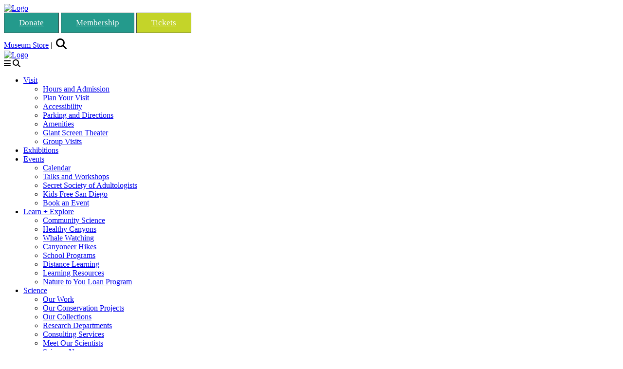

--- FILE ---
content_type: text/html; charset=UTF-8
request_url: https://www.sdnat.org/science/consulting-services/bioservices/about-us/
body_size: 15982
content:
<!doctype html>
<html lang="en">
	<head>

		
<meta http-equiv="content-type" content="text/html; charset=UTF-8" />
<title>The Nat | About Us</title>
<meta name="description" content="" />
<meta name="generator" content="MusePadCMS - 5.5.2.1" />

<script type="text/javascript">
var CCM_DISPATCHER_FILENAME = '/index.php';var CCM_CID = 1473;var CCM_EDIT_MODE = false;var CCM_ARRANGE_MODE = false;var CCM_IMAGE_PATH = "/musepad/images";
var CCM_TOOLS_PATH = "/tools/required";
var CCM_BASE_URL = "https://www.sdnat.org";
var CCM_REL = "";

</script>

	<link rel="shortcut icon" href="/files/8413/2695/9560/favicon.ico" type="image/x-icon" />
	<link rel="icon" href="/files/8413/2695/9560/favicon.ico" type="image/x-icon" />

<link rel="stylesheet" type="text/css" href="/musepad/css/ccm.base.css?v=bf3ecd7372517ed8305358623a2f86f8" />
<script type="text/javascript" src="/musepad/js/jquery.js?v=bf3ecd7372517ed8305358623a2f86f8"></script>
<script type="text/javascript" src="/musepad/js/ccm.base.js?v=bf3ecd7372517ed8305358623a2f86f8"></script>
<script type="text/javascript" src="/musepad/js/jquery.form.js?v=bf3ecd7372517ed8305358623a2f86f8"></script>
<script>
    (function(d){
      var s = d.createElement("script");
      /* uncomment the following line to override default position*/
       s.setAttribute("data-position", 5);
      /* uncomment the following line to override default size (values: small, large)*/
      /* s.setAttribute("data-size", "small");*/
      /* uncomment the following line to override default language (e.g., fr, de, es, he, nl, etc.)*/
      /* s.setAttribute("data-language", "language");*/
      /* uncomment the following line to override color set via widget (e.g., #053f67)*/
       s.setAttribute("data-color", "#238d83");
      /* uncomment the following line to override type set via widget (1=person, 2=chair, 3=eye, 4=text)*/
      /* s.setAttribute("data-type", "1");*/
      /* s.setAttribute("data-statement_text:", "Our Accessibility Statement");*/
      /* s.setAttribute("data-statement_url", "http://www.example.com/accessibility")";*/
      /* uncomment the following line to override support on mobile devices*/
      /* s.setAttribute("data-mobile", true);*/
      /* uncomment the following line to set custom trigger action for accessibility menu*/
      /* s.setAttribute("data-trigger", "triggerId")*/
      s.setAttribute("data-account", "2rncIT4kFE");
      s.setAttribute("src", "https://cdn.userway.org/widget.js");
      (d.body || d.head).appendChild(s);
    })(document)
    </script>
    <noscript>Please ensure Javascript is enabled for purposes of <a href="https://userway.org">website accessibility</a></noscript>

<!-- Begin GA code -->

<!-- Google tag G4 TAG (gtag.js) -->
<script async src="https://www.googletagmanager.com/gtag/js?id=G-GJQ4S8GEBQ"></script>
<script>
  window.dataLayer = window.dataLayer || [];
  function gtag(){dataLayer.push(arguments);}
  gtag('js', new Date());

  gtag('config', 'G-GJQ4S8GEBQ');
</script>


<!-- End GA code -->

<!-- Google Tag Manager -->
<script>(function(w,d,s,l,i){w[l]=w[l]||[];w[l].push({'gtm.start':
new Date().getTime(),event:'gtm.js'});var f=d.getElementsByTagName(s)[0],
j=d.createElement(s),dl=l!='dataLayer'?'&l='+l:'';j.async=true;j.src=
'https://www.googletagmanager.com/gtm.js?id='+i+dl;f.parentNode.insertBefore(j,f);
})(window,document,'script','dataLayer','GTM-KQ6PLM');</script>
<!-- End Google Tag Manager -->

<!-- Google Tag Manager FRAME INSTALL ON gt.php (noscript) -->



<!-- Facebook Pixel Code -->
<script>
!function(f,b,e,v,n,t,s)
{if(f.fbq)return;n=f.fbq=function(){n.callMethod?
n.callMethod.apply(n,arguments):n.queue.push(arguments)};
if(!f._fbq)f._fbq=n;n.push=n;n.loaded=!0;n.version='2.0';
n.queue=[];t=b.createElement(e);t.async=!0;
t.src=v;s=b.getElementsByTagName(e)[0];
s.parentNode.insertBefore(t,s)}(window,document,'script',
'https://connect.facebook.net/en_US/fbevents.js');
fbq('init', '1319605655140605'); 
fbq('track', 'PageView');
</script>
<noscript>
<img height="1" width="1" 
src="https://www.facebook.com/tr?id=1319605655140605&ev=PageView
&noscript=1"/>
</noscript>
<!-- End Facebook Pixel Code -->


<!-- Facebook Pixel Code -->
<script>
!function(f,b,e,v,n,t,s)
{if(f.fbq)return;n=f.fbq=function(){n.callMethod?
n.callMethod.apply(n,arguments):n.queue.push(arguments)};
if(!f._fbq)f._fbq=n;n.push=n;n.loaded=!0;n.version='2.0';
n.queue=[];t=b.createElement(e);t.async=!0;
t.src=v;s=b.getElementsByTagName(e)[0];
s.parentNode.insertBefore(t,s)}(window, document,'script',
'https://connect.facebook.net/en_US/fbevents.js');
fbq('init', '370145434861995');
fbq('track', 'PageView');
</script>
<noscript><img height="1" width="1" style="display:none"
src="https://www.facebook.com/tr?id=370145434861995&ev=PageView&noscript=1"
/></noscript>
<!-- End Facebook Pixel Code -->
<meta property="fb:app_id" content="164194380332282" />
<meta property="og:site_name" content="The Nat"/>
<meta property="og:title" content="About Us"/>
<meta property="og:description" content=""/>
<meta property="og:url" content="https://www.sdnat.org/science/consulting-services/bioservices/about-us"/>
<meta property="og:type" content="website" />

<meta name="twitter:card" content="summary_large_image">
<meta name="twitter:site" content="@SDNHM">
<meta name="twitter:creator" content="@SDNHM">
<meta name="twitter:title" content="About Us">
<meta name="twitter:description" content="">




		<!-- Mobile Specific Meta -->
		<!--<meta name="viewport" content="width=device-width, initial-scale=1">-->
		<meta name="viewport" content="width=device-width, initial-scale=1.0, maximum-scale=1.0, user-scalable=no" />
		<!--[if IE]><meta http-equiv='X-UA-Compatible' content='IE=edge,chrome=1'><![endif]-->

		<!-- Bootstrap v3.3.4 -->
		<link href="/packages/sdnhm/themes/sdnhmv4/assets/css/bootstrap.min.css" rel="stylesheet">

		<!-- icon fonts Font Awesome 4.3.0 -->
		<link href="/packages/sdnhm/themes/sdnhmv4/assets/css/font-awesome.min.css" rel="stylesheet">

		<!-- Plugins  -->
		<link href="/packages/sdnhm/themes/sdnhmv4/assets/css/jquery.fs.boxer.css" rel="stylesheet" />
		<link rel="stylesheet" href="/packages/sdnhm/themes/sdnhmv4/assets/css/owl.carousel.css">
		<link rel="stylesheet" href="/packages/sdnhm/themes/sdnhmv4/assets/rs-plugin/css/settings.css" media="screen" />
		<!-- SLIDER REVOLUTION -->

		<!-- Import Custom Styles -->
		<link href="/packages/sdnhm/themes/sdnhmv4/assets/css/custom.css?v=1762051745" rel="stylesheet">
    <!--<link type="text/css" rel="stylesheet" href="https://fast.fonts.net/cssapi/253a26f1-fbac-4ce4-8580-d43b36e1c495.css"/>-->
		<link href="/packages/sdnhm/themes/sdnhmv4/assets/css/style.css?v=1762051745" rel="stylesheet">

		<!-- Import Responsive Styles -->
		<link href="/packages/sdnhm/themes/sdnhmv4/assets/css/responsive.css" rel="stylesheet">

<link type="text/css" rel="stylesheet" href="https://cdn.jsdelivr.net/jquery.jssocials/1.4.0/jssocials.css" />

<link type="text/css" rel="stylesheet" href="https://cdn.jsdelivr.net/jquery.jssocials/1.4.0/jssocials-theme-flat.css" />


		
		<link href="/packages/sdnhm/themes/sdnhmv4/assets/css/responsive-home.css" rel="stylesheet">
		
		<!--[if lt IE 9]>
		<script src="assets/js/html5shiv.js"></script>
		<![endif]-->



<link href="//cdnjs.cloudflare.com/ajax/libs/animate.css/3.2.0/animate.min.css" rel="stylesheet">

	</head>
	<body>

		
			<div id="nav" class="navbar navbar-fixed-top" role="navigation">
				
				<header >


				<div id="header-top" class="header-top green-bg hidden-xs">
					<div class="container">
						<div class="logo pull-left">
							<a class="navbar-brand" href="/"> <img src="/packages/sdnhm/themes/sdnhmv4/images/logo.png" alt="Logo"> </a>
						</div>

						<div class="pull-right">
							<!--<input name="subscibe_email" id="subscibe_email" placeholder="Enter your email address here" required="">-->
						</div>

						<div class="top-right pull-right text-right hidden-xs">

								<!--<div class="social-icon">
									<a target="_blank" href="https://twitter.com/SDNHM" class="twitter"><i class="fa fa-twitter"></i></a>
									<a target="_blank" href="http://www.facebook.com/SanDiegoNaturalHistoryMuseum?sk=wall" class="facebook"><i class="fa fa-facebook-official"></i></a>
									<a target="_blank" href="http://www.youtube.com/user/SDNaturalHistory/featured" class="flickr"><i class="fa fa-youtube-play"></i></a>
									<a target="_blank" href="http://instagram.com/sdnhm/" class="tumblr"><i class="fa fa-instagram"></i></a>
									<br/><br/>
								</div>-->
								<style>
								.btnlinks {
								    /* background: #c4d429; */
								    background: #249a8c;
								    border-radius: 0;
								    color: #ffffff;
								    display: inline-block;
								    /* font-family: "Raleway",sans-serif; */
								    font-family: 'Museo Sans W01_700';
								    /* font-weight: 600; */
								    /* text-transform: uppercase; */
								    /* border-bottom: 2px solid rgba(0,0,0,.15); */
								    /* font-size: 0.875em; */
								    font-size: 17px;
								    line-height: 40px;
								    padding: 0 30px;
								    margin-bottom: 10px;
								    border: 1px solid #3D4542;
								    font-weight: normal !important;
									}
									.btnlinks:hover {
    color: #ffffff;
    background: #c4d429 ;
}
.btnlinks:focus {
color: #ffffff;
background: #c4d429 ;
}
								</style>

								<a class="btnlinks" target="_blank" href="https://onecau.se/_bw3mx1">Donate</a>
								<a class="btnlinks" href="/join-and-give/membership/benefits-of-membership/">Membership</a>
								<a class="btnlinks" style="background:#c4d429 !important;" target="_blank" href="http://1830.blackbaudhosting.com/1830/tickets?tab=3&txobjid=7d0cc3db-7b97-41e3-9087-fe9f121ae1a0">Tickets</a>

<div class="cell topnavs">
	<a href="https://goldleafnat.com/" target="_blank" >Museum Store</a> | <!--<a href="/consulting-services/">Consulting Services</a> | <a href="/plan-an-event/">Book an Event</a> |-->    &nbsp;<a title="Search" style="font-size: 22px !important;cursor: pointer;" target="_blank" id="flip" class="flip"><i class="fa fa-search"></i></a>
</div>

 <noscript><iframe src="https://www.googletagmanager.com/ns.html?id=GTM-KQ6PLM"
 height="0" width="0" style="display:none;visibility:hidden"></iframe></noscript>
 
<script type="text/javascript">
			function googleTranslateElementInit() {
			new google.translate.TranslateElement({pageLanguage: 'en',includedLanguages : 'es,tl,fr,de,ja,ko,pt,so,vi,zh-CN', layout: google.translate.TranslateElement.InlineLayout.SIMPLE}, 'google_translate_element');
      //new google.translate.TranslateElement({pageLanguage: 'en',includedLanguages : 'es,tl,fr,de,ja,ko,pt,so,vi,zh-CN', layout: google.translate.TranslateElement.InlineLayout.SIMPLE}, 'google_translate_element');
			}
		</script>
<script type="text/javascript" src="https://translate.google.com/translate_a/element.js?cb=googleTranslateElementInit"></script>
<script type="text/javascript" src="/js/gt/stylinggt.js"></script>
<script>
$( document ).ready(function() {

setTimeout( function(){
  changeBackgroundColor('#3D4542');
  changeTextColor('#ffffff');
  //changeCenterText('Translate website');

}, 1000 );

});
</script>


<div id="google_translate_element"></div>



						</div>
					</div>
				</div>

				</header>

				<!-- Main Menu -->
				<div class="main-menu-container">
					<div id="main-menu" class="navbar navbar-default" role="navigation">
						<div class="container">

<div class="logo pull-left visible-xs">
	<a class="navbar-brand" href="/"> <img src="/packages/sdnhm/themes/sdnhmv4/images/logo.png" alt="Logo"> </a>
</div>

<div class="navbar-header">
	<!-- responsive navigation -->

	<div class="wsmenucontent overlapblackbg"></div>
	<div class="wsmenuexpandermain slideRight">
		<a id="navToggle" class="animated-arrow slideLeft"><span></span></a>

	</div>

	<a class="navToggle slideLeft navbar-toggle"> <span class="sr-only">Search</span> <i class="fa fa-bars"></i> </a>

	<a style="margin-right: 0px" class="navbar-toggle flip" data-toggle="collapse"> <span class="sr-only">Search</span> <i class="fa fa-search"></i> </a>

	<!-- /.navbar-toggle -->
</div>
<!-- /.navbar-header -->

<nav class="wsmenu slideLeft clearfix">

	<!-- Main navigation -->

	<ul class='mobile-sub wsmenu-list'><li class=""><a href="/visit/"  >Visit</a><ul class="wsmenu-submenu"><li class=""><a href="http://sdnhm.org/visit/"  >Hours and Admission</a></li><li class=""><a href="/visit/plan-your-visit/"  >Plan Your Visit</a></li><li class=""><a href="/visit/accessibility/"  >Accessibility</a></li><li class=""><a href="/visit/parking-and-directions/"  >Parking and Directions</a></li><li class=""><a href="/visit/amenities/"  >Amenities</a></li><li class=""><a href="/visit/giant-screen-theater/"  >Giant Screen Theater</a></li><li class=""><a href="/visit/group-visits/"  >Group Visits</a></li></ul></li><li class=""><a href="/exhibitions/"  >Exhibitions</a></li><li class=""><a href="/calendar/"  >Events</a><ul class="wsmenu-submenu"><li class=""><a href="http://sdnhm.org/calendar/"  >Calendar</a></li><li class=""><a href="/calendar/nattalks-and-films/"  >Talks and Workshops</a></li><li class=""><a href="/calendar/for-adults/"  >Secret Society of Adultologists</a></li><li class=""><a href="/calendar/october-is-kids-free-month/"  >Kids Free San Diego</a></li><li class=""><a href="https://www.sdnhm.org/plan-an-event/"  >Book an Event</a></li></ul></li><li class=""><a href="/education/"  >Learn + Explore</a><ul class="wsmenu-submenu"><li class=""><a href="/education/community-science/"  >Community Science</a></li><li class=""><a href="/education/canyons/"  >Healthy Canyons</a></li><li class=""><a href="/education/whale-watching-with-the-museum/"  >Whale Watching</a></li><li class=""><a href="/education/canyoneer-hikes/"  >Canyoneer Hikes</a></li><li class=""><a href="/education/school-programs/"  >School Programs</a></li><li class=""><a href="/education/distance-learning/"  >Distance Learning</a></li><li class=""><a href="/education/education-resources/"  >Learning Resources</a></li><li class=""><a href="/education/nature-to-you-loan-program/"  >Nature to You Loan Program</a></li></ul></li><li class=""><a class="nav-path-selected" href="/science/" >Science</a><ul class="wsmenu-submenu"><li class=""><a href="https://www.sdnhm.org/science/"  >Our Work</a></li><li class=""><a href="/science/our-conservation-projects/"  >Our Conservation Projects</a></li><li class=""><a href="/science/collections/"  >Our Collections</a></li><li class=""><a href="/science/research-departments/"  >Research Departments</a></li><li class=""><a class="nav-path-selected" href="/science/consulting-services/" >Consulting Services</a></li><li class=""><a href="/science/meet-our-scientists/"  >Meet Our Scientists</a></li><li class=""><a href="/science/science-news/"  >Science News</a></li><li class=""><a href="/science/expeditions/"  >Scientific Expeditions</a></li><li class=""><a href="/science/publications/"  >Publications</a></li><li class=""><a href="/science/field-guide/"  >Field Guide</a></li></ul></li><li class=""><a href="/join-and-give/"  >Join + Give</a><ul class="wsmenu-submenu"><li class=""><a href="/join-and-give/donate/"  >Donate</a></li><li class=""><a href="/join-and-give/membership/benefits-of-membership/"  >Membership</a></li><li class=""><a href="/join-and-give/volunteer/"  >Volunteer</a></li></ul></li><li class=""><a href="/about-us/"  >About Us</a><ul class="wsmenu-submenu"><li class=""><a href="/about-us/the-nat-at-150/"  >The Nat at 150</a></li><li class=""><a href="/about-us/history/"  >History</a></li><li class=""><a href="/about-us/our-future/"  >Our Future</a></li><li class=""><a href="/about-us/leadership/"  >Leadership</a></li><li class=""><a href="http://sdnhm.org/blog/"  >Blog</a></li><li class=""><a href="/about-us/annual-reports-and-financials/"  >Annual Reports & Financials</a></li><li class=""><a href="/about-us/employment/"  >Employment Opportunities</a></li><li class=""><a href="/about-us/contact-us/"  >Contact Us</a></li><li class=""><a href="/pressroom/"  >Press Room</a></li><li class="visible-xs visible-sm"><a target="_blank" href="http://shop.sdnhm.org/">Museum Store</a></li></ul></li><li class="visible-xs visible-sm"><a target="_blank" href="http://shop.sdnhm.org/">Museum Store</a></li></ul>
	<!-- /#mainNavigation -->
</nav>
<!-- /.navbar-collapse  -->

<!--<script type="text/javascript" src="//downloads.mailchimp.com/js/signup-forms/popup/unique-methods/embed.js" data-dojo-config="usePlainJson: true, isDebug: false"></script>-->
<script type="text/javascript">
	//window.openMailchimpPopup = function() {
		//window.dojoRequire(["mojo/signup-forms/Loader"], function(L) { L.start({"baseUrl":"mc.us20.list-manage.com","uuid":"a650f3b31648f1c9a541d815b","lid":"6199c5e279","uniqueMethods":true}) })
		//document.cookie = 'MCPopupClosed=;path=/;expires=Thu, 01 Jan 1970 00:00:00 UTC;';
		//document.cookie = 'MCPopupSubscribed=;path=/;expires=Thu, 01 Jan 1970 00:00:00 UTC;';

		//var win = window.open('http://eepurl.com/gS3huj', '_blank');
//win.focus();


//	}
</script>

						</div>
						<!-- /.container -->
					</div><!-- /#main-menu -->

				<div id="panel">


<style>
.gs-title{
  font-size: 1.2em !important;
  font-family: 'Museo Slab W01_700' !important;
}
.gsc-control-cse .gs-spelling, .gsc-control-cse .gs-result .gs-title, .gsc-control-cse .gs-result .gs-title * {
    font-size: 1.2em;

}
.gsc-cursor {
    font-size: 16px !important;
}
</style>

<form class="form-horizontal" method="get" action="/search-results/">
  <div class="form-group" style="margin-bottom: 0px !important;">
    <label for="searchbox" class="col-sm-2 control-label">Search for</label>
    <div class="col-sm-9">
    	<!--<input name="search_paths[]" type="hidden" value="">-->
      <input name="q" type="text" class="form-control" id="searchbox" style="background-color: #249a8c;border-color: rgba(115, 199, 191, 1);outline: 0;-webkit-box-shadow: inset 0 1px 1px rgba(0,0,0,.075),0 0 8px rgba(115, 199, 191, 0.6);box-shadow: inset 0 1px 1px rgba(0,0,0,.075),0 0 8px rgba(115, 199, 191, 0.6);font-size: 30px;color: #ffffff;">
    </div>
  </div>

</form>



					</div>


				</div><!-- /.main-menu-container -->
				<!-- Main Menu End -->

			</div>

			<div class="page-naem-container" style="">
				<div class="container text-center">
					<h2 class="page-name"></h2>
					<!--<div class="current-page-link">
					<a href="index.html">Home </a> <i class="fa fa-angle-double-right"></i>  Cremation
					</div>-->
				</div><!-- /.container -->
			</div><!-- /.page-naem-container -->

			<section id="contact-page" class="page contact-page page-container">
				<div class="container">
					<div class="row">
						<!-- Post Container -->
						<div id="post-container" class="col-md-8 post-container" role="main">
							<article class="post">

								<div class="post-content" style="margin-top: -40px;">

										                        <h2 class="post-title">About Us</h2>

								</div><!-- /.post-content -->
							</article><!-- /.post -->

<div class="sub-post contentv4">
                    




<div class="">














<h2></h2>
<div class="row"><div class="col-md-12"><p>The BioServices team is composed of biologists and ecologists with extensive backgrounds in research and environmental consulting. This marriage of skills allows for an in-depth understanding of your project&rsquo;s needs as they relate to both the regulatory and environmental settings.</p>
<p><span>With more than 300 years of combined experience</span>, the San Diego Natural History Museum is a leader in the natural sciences and a renowned center for the scientific study of natural history, biological diversity, and evolution within our region. Our staff contribute to conservation through scientific research, monitoring, and public outreach and education.</p></div></div>



















































</div>





<div class="">














<div class="row"><div class="col-md-12"><h2>Meet our core BioServices staff:</h2></div></div>




















































</div>





<div class="">






































<div class="row">


<div class="col-md-6">

<div class="row"><div class="col-md-12">



			
	<img  data-caption="" src="/files/4315/8639/8560/Clark_HeadShot_Field1-2.JPG"/>

	





	</div></div>

</div>

<div class="col-md-6">

<div class="row"><div class="col-md-12"><h2 style="margin-top: 0px;">Kevin Clark, M.S., Director of BioServices</h2></div></div>

		<div class="row"><div class="col-md-12"><p>Kevin B. Clark, Director of Bioservices at the San Diego Natural History Museum, has over thirty years of biological experience, including research on a wide range of endangered species. He received his Master of Science degree from Arizona State University studying the effects of habitat fragmentation on lizards, birds, and mammals in the Sonoran Desert.  Kevin is a former U.S. Fish and Wildlife Service biologist, and continues to work on the recovery of endangered species, including the California gnatcatcher, California least tern, western snowy plover, least Bell's vireo, southwestern willow flycatcher, tricolored blackbird, and western yellow-billed cuckoo. He holds permits to nest search, monitor, and band rare and endangered passerines, shorebirds, and seabirds. Kevin has also been appointed to the U.S. Fish and Wildlife Service Recovery Teams for the endangered masked bobwhite and Sonoran pronghorn.</p></div></div>

</div>


</div>
<h2></h2><br/>






















</div>





<div class="">


















<div class="row">

<div class="col-md-6">

<div class="row"><div class="col-md-12">




	
	<img  data-caption="" src="/files/3317/6117/4760/KimberlyFerree_800x600.jpg"/>

	



	</div></div>

<div class="row"><div class="col-md-12"><h2>Kimberly Ferree, M.S., Ecologist / Ornithologist / Biostatistician</h2></div></div>
<div class="row"><div class="col-md-12"><p><span>Kim has</span><span> <span>over 25 years</span> of focused research experience, from study conception and design to fieldwork, data analysis, and reporting</span><span>.</span><span> She has designed and directed</span> numerous avian field studies including life history, community, post-fire, and behavioral studies. She has federal and state permits to survey and nest monitor California Gnatcatcher, Least Bell&rsquo;s Vireo, Southwestern Willow Flycatcher, and Yellow-billed Cuckoo, and has worked extensively with all four species. She has a strong statistical background in multivariate statistical analyses, utilizing software such as SYSTAT, SAS, and R.</p></div></div>

</div>

<div class="col-md-6">


<div class="row"><div class="col-md-12">



	
	<img  data-caption="" src="/files/4117/6117/4912/DrewStokes_800x600.jpg"/>

	







	</div></div>

<div class="row"><div class="col-md-12"><h2>In Memoriam: Drew Stokes, Field Biologist / Bat Specialist</h2></div></div>

<div class="row"><div class="col-md-12"><p><span>The death of Drew Stokes in 2025 was a grievous loss to the Museum, California biology, and regional conservation. A renowned expert on bats, Drew </span>specialized in surveys for bats and herpetofauna. He was highly experienced with all bat research techniques including the acoustic identification of bat echolocation calls, mist netting, roost survey techniques, and radio telemetry. Drew was a contributing author to the <em>San Diego County Mammal Atlas</em> and sole author of the 22 bat species accounts therein. <a href="https://www.sdnat.org/blog/blog_details/celebrating-drew-stokes-contributions-to-california-biology-and-regional-conservation/241/">Learn more</a> about Drew's contributions to the field.</p></div></div>


</div>

</div>


















































</div>





<div class="">


















<div class="row">

<div class="col-md-6">

<div class="row"><div class="col-md-12">




	
	<img  data-caption="" src="/files/8017/6117/1416/DanielDonovan_PressingNemophila_800x600.jpg"/>

	



	</div></div>

<div class="row"><div class="col-md-12"><h2>Daniel Donovan, M.S., Field Botanist</h2></div></div>
<div class="row"><div class="col-md-12"><p><span>Daniel has been studying the flora of southern California since 2019. He has collected extensively in the Santa Ana Mountains of Orange and Riverside counties and in San Diego County from the coast to the desert. His experience includes floristic surveys, rare plant surveys, and invasive plant mapping; habitat assessment for Quino Checkerspot Butterfly, Hermes Copper Butterfly, and Crotch&rsquo;s Bumblebee; and vegetation sampling and mapping. He is knowledgeable in all aspects of herbarium work.<o:p></o:p></span></p></div></div>

</div>

<div class="col-md-6">


<div class="row"><div class="col-md-12">



	
	<img  data-caption="" src="/files/4717/6123/8283/JohannaAlbert_Bio_800x600.jpg"/>

	







	</div></div>

<div class="row"><div class="col-md-12"><h2>Johanna Alpert, M. N. R. M., Field Ornithologist</h2></div></div>

<div class="row"><div class="col-md-12"><p><span>Johanna has over 5 years of focused avian biological research experience including fieldwork, data analysis, and report writing, with particular interests and expertise in nest monitoring, avian behavior, and banding. Johanna is state and federally permitted to conduct fieldwork for least Bell&rsquo;s vireo, California gnatcatcher, and tricolored blackbird; and she has contributed to projects studying golden eagle, LeConte&rsquo;s thrasher, California least tern, and snowy plover across San Diego County. Johanna&rsquo;s previous research experience before working in Southern California includes nest monitoring and surveying for the charismatic Florida scrub-jay and chestnut-collared longspur. Johanna&rsquo;s ornithological career has taken her to Florida and Wisconsin, Manitoba and Alberta in Canada, and Grenada of the West Indies, and finally back at The Nat in her hometown of San Diego. </span><span></span></p></div></div>


</div>

</div>


















































</div>





<div class="">


















<div class="row">

<div class="col-md-6">

<div class="row"><div class="col-md-12">




	
	<img  data-caption="" src="/files/9317/6117/3168/JonathanVillarreal_800x600.jpg"/>

	



	</div></div>

<div class="row"><div class="col-md-12"><h2>Jonathan Villarreal, M.S., Mammalogist</h2></div></div>
<div class="row"><div class="col-md-12"><p><span>With over 5 years of experience as a field and mammal technician working in the Baja California Peninsula, and Southern California, Jonathan&rsquo;s expertise includes local reptiles, insects, plants, and mammals. Jonathan has experience with camera trap monitoring for carnivores, live trapping for rodent studies, project management, and technical writing. He has handled over 200 rodents and worked with endangered species such as <i>Tamiasciurus mearnsi</i>, <i>Microtus californicus</i>, and <i>Dipodomys gravipes</i>. </span><span></span></p></div></div>

</div>

<div class="col-md-6">


<div class="row"><div class="col-md-12">



	
	<img  data-caption="" src="/files/2117/6117/3230/IanHaliburton_800x600.jpg"/>

	







	</div></div>

<div class="row"><div class="col-md-12"><h2>Ian Haliburton, M.S., Field Ornithologist </h2></div></div>

<div class="row"><div class="col-md-12"><p><span class="normaltextrun"><span>With 5 years of experience focused on avian ecology and behavior, Ian works on monitoring and research projects concerning threatened and endangered bird species such as the California gnatcatcher and least tern. He is experienced with various survey methods, nest monitoring, mist netting, and banding. Analytically, Ian has a strong background with modeling in R and with mapping and spatial analysis in ArcGIS programs. He also regularly shares his love of biodiversity through outreach, science communication, and art.</span></span><span></span></p></div></div>


</div>

</div>


















































</div>





<div class="">






































<div class="row">


<div class="col-md-6">

<div class="row"><div class="col-md-12">



			
	<img  data-caption="" src="/files/7317/6117/3415/LisaAllen_800x600.jpg"/>

	





	</div></div>

</div>

<div class="col-md-6">

<div class="row"><div class="col-md-12"><h2 style="margin-top: 0px;">Lisa Allen, M.S., Field Ornithologist</h2></div></div>

		<div class="row"><div class="col-md-12"><p><span>Lisa has over 25 years of experience with focused ornithological research and environmental consulting. She has expertise in surveying, nest monitoring, mist netting, and banding of listed and threatened species including, least Bell's vireo, southwestern willow flycatcher, California gnatcatcher, and coastal cactus wren. She has assisted with range-wide occupancy and taxonomic studies of the California gnatcatcher throughout Southern California and Baja California and has conducted focused surveys and research on least Bell's vireo for over 18 years. She has experience with large complex data sets and assisted with the development of the least Bell's vireo recovery database. </span><span></span></p></div></div>

</div>


</div>
<h2></h2><br/>






















</div>





<div class="">














<h2></h2>
<div class="row"><div class="col-md-12"><p>Curators, scientists, and associates in the museum&rsquo;s research departments also regularly serve as extensions of our BioServices staff, giving you direct access to the specialists who &ldquo;wrote the book&rdquo; on the plants, birds, and mammals of our region.</p>
<p><a href="https://www.sdnat.org/science/botany/staff/">Botany</a><br />Jon Rebman, Ph.D., Curator<br />Layla Aerne Hains, M.S., Collections Care<br />Margie Mulligan, M.S., Botanist<br />Anna Arft, Ph.D., Botanist<br />Sula Vanderplank, Ph.D., Botanist</p>
<p><a href="https://www.sdnat.org/science/entomology/staff/">Entomology</a><br />Pamela Horsley, <span data-markjs="true" class="outlook-search-highlight">Ento</span><span>mology Collection Manager &amp; Collections Registrar<br /><span><span>Shahan Derkarabetian, <span>Ph.D., </span>Curator of Entomology</span><br />Eva Sofia Horna Lowell, Entomologist<br /><span>Araceli Gomez Villegas, Technician</span><br />Megan Wagner, Technician<br /><span>Rachel Allingham, Biologist</span></span></span></p>
<p><a href="https://www.sdnat.org/science/herpetology/staff/">Herpetology<br /></a>Bradford Hollingsworth, Ph.D., Curator<br />Frank Santana, M.S., Collections Manager<br />Dean Leavitt, Ph.D., Herpetologist<br />Jessica Barba, Field Technician</p>
<p><a href="https://www.sdnat.org/science/birds-and-mammals/staff/">Birds and Mammals<br /></a>Philip Unitt, Curator<br />Scott Tremor, Mammalogist<br />Lori Hargrove, Ph.D., Ecologist<br />Lea Squires, Field Ornithologist</p></div></div>



















































</div>










</div>
						</div><!-- /.post-container -->
						<!-- Post Container End -->

						<!-- Sidebar -->
						<div id="sidebar" class="col-md-4 sidebar">
							<!-- Banner Section -->

                    


<aside class="widget widget_post hidden-xs hidden-sm">
		<!--  <div id="share"></div>-->
	<h3 class="banner-title">EXPLORE MORE</h3>

                            <ul  class="treeview" id="tree"><li class="menu-item-has-children"><a href="https://www.sdnhm.org/science/"  >Our Work</a></li><li class="menu-item-has-children"><a href="/science/our-conservation-projects/"  >Our Conservation Projects</a><ul><li class="menu-item-has-children"><a href="/science/our-conservation-projects/the-baja-california-peninsula/"  >The Baja California Peninsula</a></li><li class="menu-item-has-children"><a href="/science/our-conservation-projects/border-region/"  >The Border Region</a></li><li class="menu-item-has-children"><a href="/science/our-conservation-projects/cities-and-suburbs/"  >Cities and Suburbs</a></li><li class="menu-item-has-children"><a href="/science/our-conservation-projects/parks-preserves-and-bases/"  >Parks, Preserves, and Bases</a></li><li class="menu-item-has-children"><a href="/science/our-conservation-projects/mountains/"  >Mountains</a></li><li class="menu-item-has-children"><a href="/science/our-conservation-projects/deserts/"  >Deserts</a></li><li class="menu-item-has-children"><a href="/science/our-conservation-projects/coasts-and-wetlands/"  >Coasts and Wetlands</a></li><li class="menu-item-has-children"><a href="/science/our-conservation-projects/islands/"  >Islands</a></li></ul></li><li class="menu-item-has-children"><a href="/science/collections/"  >Our Collections</a><ul><li class="menu-item-has-children"><a href="/science/collections/resources/"  >Resources and Policies</a></li><li class="menu-item-has-children"><a href="/science/collections/collections-sizes/"  >Collections Sizes</a></li><li class="menu-item-has-children"><a href="/science/collections/caring-for-the-collection/"  >Caring for Collections</a><ul><li class="menu-item-has-children"><a href="/science/collections/caring-for-the-collection/who-uses-specimens/"  >Who uses specimens?</a></li><li class="menu-item-has-children"><a href="/science/collections/caring-for-the-collection/why-do-we-want-to-make-specimens-last-forever/"  >Why make them last?</a></li><li class="menu-item-has-children"><a href="/science/collections/caring-for-the-collection/how-do-we-make-them-last/"  >What damages collections?</a></li><li class="menu-item-has-children"><a href="/science/collections/caring-for-the-collection/ways-to-prevent-damage/"  >How do we make them last?</a></li><li class="menu-item-has-children"><a href="/science/collections/caring-for-the-collection/preventive-conservation-at-the-museum-behind-the-scenes/"  >Conservation at the Museum</a></li><li class="menu-item-has-children"><a href="/science/collections/caring-for-the-collection/preventive-conservation-at-your-home-or-work/"  >Conservation at Your Home or Work</a></li></ul></li></ul></li><li class="menu-item-has-children"><a href="/science/research-departments/"  >Research Departments</a></li><li class="menu-item-has-children current-menu-item"> <a class="nav-path-selected" href="/science/consulting-services/" >Consulting Services</a><ul><li class="menu-item-has-children current-menu-item"> <a class="nav-path-selected" href="/science/consulting-services/bioservices/" >BioServices</a><ul><li class="menu-item-has-children"><a href="/science/consulting-services/bioservices/services/"  >Services</a></li><li class="menu-item-has-children"><a href="/science/consulting-services/bioservices/projects/"  >Projects</a></li><li class="menu-item-has-children"><a href="/science/consulting-services/bioservices/project-partners/"  >Project Partners</a></li><li class="menu-item-has-children"><a  href="/science/consulting-services/bioservices/about-us/">About Us</a></li><li class="menu-item-has-children"><a href="/science/consulting-services/bioservices/contact-us/"  >Contact Us</a></li></ul></li><li class="menu-item-has-children"><a href="/science/consulting-services/paleo-services/"  >PaleoServices</a><ul><li class="menu-item-has-children"><a href="/science/consulting-services/paleo-services/services/"  >Services</a><ul><li class="menu-item-has-children"><a href="/science/consulting-services/paleo-services/services/resource-assessment/"  >Paleontological Resource Assessment</a></li><li class="menu-item-has-children"><a href="/science/consulting-services/paleo-services/services/mitigation/"  >Paleontological Mitigation</a></li><li class="menu-item-has-children"><a href="/science/consulting-services/paleo-services/services/curation-and-storage/"  >Fossil Preparation, Curation, and Storage</a></li><li class="menu-item-has-children"><a href="/science/consulting-services/paleo-services/services/museum-record-searches/"  >Museum Record Searches</a></li></ul></li><li class="menu-item-has-children"><a href="/science/consulting-services/paleo-services/projects/"  >PaleoServices Projects</a><ul><li class="menu-item-has-children"><a href="/science/consulting-services/paleo-services/projects/residential/"  >Residential and Commercial Projects</a></li><li class="menu-item-has-children"><a href="/science/consulting-services/paleo-services/projects/roadway-construction/"  >Transportation Infrastructure Projects</a></li><li class="menu-item-has-children"><a href="/science/consulting-services/paleo-services/projects/utilities/"  >Energy and Utilities Projects</a></li><li class="menu-item-has-children"><a href="/science/consulting-services/paleo-services/projects/resource-assessment-projects/"  >Resource Assessment Projects</a></li><li class="menu-item-has-children"><a href="/science/consulting-services/paleo-services/projects/cerutti-mastodon/"  >Cerutti Mastodon</a><ul><li class="menu-item-has-children"><a href="/science/consulting-services/paleo-services/projects/cerutti-mastodon/cerutti-mastodon-story-of-the-discovery/"  >Story of the Discovery</a></li><li class="menu-item-has-children"><a href="/science/consulting-services/paleo-services/projects/cerutti-mastodon/cerutti-mastodon-discovery-timeline/"  >Discovery Timeline</a></li><li class="menu-item-has-children"><a href="/science/consulting-services/paleo-services/projects/cerutti-mastodon/cerutti-mastodon-faqs/"  >FAQs</a></li><li class="menu-item-has-children"><a href="/science/consulting-services/paleo-services/projects/cerutti-mastodon/cerutti-mastodon-manuscript-authors/"  >Manuscript Authors</a></li></ul></li></ul></li><li class="menu-item-has-children"><a href="/science/consulting-services/paleo-services/results/"  >Results</a></li><li class="menu-item-has-children"><a href="/science/consulting-services/paleo-services/about-us/"  >About Us</a><ul><li class="menu-item-has-children"><a href="/science/consulting-services/paleo-services/about-us/staff/"  >Paleontology and PaleoServices Staff</a></li></ul></li><li class="menu-item-has-children"><a href="/science/consulting-services/paleo-services/contact-us/"  >Contact Us</a></li></ul></li><li class="menu-item-has-children"><a href="http://sdnhm.org/science/birds-and-mammals/resources/san-diego-zooarchaeologica/"  >Zooarchaeology Lab</a></li></ul></li><li class="menu-item-has-children"><a href="/science/meet-our-scientists/"  >Meet Our Scientists</a></li><li class="menu-item-has-children"><a href="/science/science-news/"  >Science News</a></li><li class="menu-item-has-children"><a href="/science/birds-and-mammals/"  >Birds and Mammals</a><ul><li class="menu-item-has-children"><a href="/science/birds-and-mammals/projects/"  >Projects</a><ul><li class="menu-item-has-children"><a href="/science/birds-and-mammals/projects/san-diego-county-bird-atlas/"  >Bird Atlas</a><ul><li class="menu-item-has-children"><a href="/science/birds-and-mammals/projects/san-diego-county-bird-atlas/bird-atlas-google-earth-presentation/"  >Google Earth Bird Atlas</a></li></ul></li><li class="menu-item-has-children"><a href="/science/birds-and-mammals/projects/mammal-atlas/"  >Mammal Atlas</a><ul><li class="menu-item-has-children"><a href="/science/birds-and-mammals/projects/mammal-atlas/distribution/"  >Distribution Modeling</a></li><li class="menu-item-has-children"><a href="/science/birds-and-mammals/projects/mammal-atlas/database/"  >Mammal Database</a></li><li class="menu-item-has-children"><a href="/science/birds-and-mammals/projects/mammal-atlas/bookcd/"  >Book and CD</a></li><li class="menu-item-has-children"><a href="/science/birds-and-mammals/projects/mammal-atlas/contributors/"  >Contributors and Collaborators</a></li><li class="menu-item-has-children"><a href="/science/birds-and-mammals/projects/mammal-atlas/maps/"  >Example Maps</a></li></ul></li><li class="menu-item-has-children"><a href="/science/birds-and-mammals/projects/post-fire-studies/"  >Post-Fire Studies: Birds</a><ul><li class="menu-item-has-children"><a href="/science/birds-and-mammals/projects/post-fire-studies/tables/"  >Species Tables</a></li><li class="menu-item-has-children"><a href="/science/birds-and-mammals/projects/post-fire-studies/groupings/"  >Groupings</a></li><li class="menu-item-has-children"><a href="/science/birds-and-mammals/projects/post-fire-studies/census-routes/"  >Census Routes</a></li><li class="menu-item-has-children"><a href="/science/birds-and-mammals/projects/post-fire-studies/conclusions/"  >Conclusions & Reports</a></li></ul></li><li class="menu-item-has-children"><a href="/science/birds-and-mammals/projects/post-fire-studies-mammals/"  >Post-Fire Studies:  Mammals</a><ul><li class="menu-item-has-children"><a href="/science/birds-and-mammals/projects/post-fire-studies-mammals/chaparral-rodents/"  >Chaparral: Rodents</a></li><li class="menu-item-has-children"><a href="/science/birds-and-mammals/projects/post-fire-studies-mammals/chaparral-carnivores/"  >Chaparral: Carnivores</a></li><li class="menu-item-has-children"><a href="/science/birds-and-mammals/projects/post-fire-studies-mammals/chaparral-bats/"  >Chaparral: Bats</a></li><li class="menu-item-has-children"><a href="/science/birds-and-mammals/projects/post-fire-studies-mammals/chaparral-vegetation/"  >Chaparral: Vegetation</a></li><li class="menu-item-has-children"><a href="/science/birds-and-mammals/projects/post-fire-studies-mammals/coastal-sage-scrub/"  >Coastal Sage Scrub</a></li><li class="menu-item-has-children"><a href="/science/birds-and-mammals/projects/post-fire-studies-mammals/coastal-sage-scrub-rodents/"  >Coastal Sage Scrub: Rodents</a></li><li class="menu-item-has-children"><a href="/science/birds-and-mammals/projects/post-fire-studies-mammals/coastal-sage-scrup-vegetation/"  >Coastal Sage Scrup: Vegetation</a></li><li class="menu-item-has-children"><a href="/science/birds-and-mammals/projects/post-fire-studies-mammals/concl/"  >Conclusions & Reports</a></li></ul></li><li class="menu-item-has-children"><a href="/science/birds-and-mammals/projects/san-jacinto-resurvey/"  >San Jacinto Resurvey</a><ul><li class="menu-item-has-children"><a href="/science/birds-and-mammals/projects/san-jacinto-resurvey/methods/"  >Methods</a></li><li class="menu-item-has-children"><a href="/science/birds-and-mammals/projects/san-jacinto-resurvey/results-and-products/"  >Results and Products</a></li><li class="menu-item-has-children"><a href="/science/birds-and-mammals/projects/san-jacinto-resurvey/personnel-and-partners/"  >Personnel and Partners</a></li><li class="menu-item-has-children"><a href="/science/birds-and-mammals/projects/san-jacinto-resurvey/schedule/"  >Schedule</a></li></ul></li><li class="menu-item-has-children"><a href="/science/birds-and-mammals/projects/flying-squirrel-study/"  >Flying Squirrel Study</a></li><li class="menu-item-has-children"><a href="/science/birds-and-mammals/projects/grinnell-desert-resurvey/"  >Grinnell Desert Resurvey</a></li></ul></li><li class="menu-item-has-children"><a href="/science/birds-and-mammals/collections/"  >Collections</a></li><li class="menu-item-has-children"><a href="/science/birds-and-mammals/staff/"  >Staff</a></li><li class="menu-item-has-children"><a href="/science/birds-and-mammals/resources/"  >Resources</a><ul><li class="menu-item-has-children"><a href="/science/birds-and-mammals/resources/faqs-about-birds/"  >FAQs about Birds</a></li><li class="menu-item-has-children"><a href="/science/birds-and-mammals/resources/faqs-about-mammals/"  >FAQs about Mammals</a></li><li class="menu-item-has-children"><a href="/science/birds-and-mammals/resources/san-diego-zooarchaeologica/"  >San Diego Zooarchaeology Laboratory</a><ul><li class="menu-item-has-children"><a href="/science/birds-and-mammals/resources/san-diego-zooarchaeologica/services/"  >Services</a></li><li class="menu-item-has-children"><a href="/science/birds-and-mammals/resources/san-diego-zooarchaeologica/team/"  >Team</a></li><li class="menu-item-has-children"><a href="/science/birds-and-mammals/resources/san-diego-zooarchaeologica/current-projects/"  >Current Projects</a></li><li class="menu-item-has-children"><a href="/science/birds-and-mammals/resources/san-diego-zooarchaeologica/zooarchaeological-database/"  >Zooarchaeological Database</a></li></ul></li><li class="menu-item-has-children"><a href="/science/birds-and-mammals/resources/canid-skulls/"  >Canid Skulls</a></li></ul></li><li class="menu-item-has-children"><a href="/science/birds-and-mammals/contract-services/"  >Contract Services</a></li></ul></li><li class="menu-item-has-children"><a href="/science/botany/"  >Botany</a><ul><li class="menu-item-has-children"><a href="/science/botany/projects/"  >Projects</a><ul><li class="menu-item-has-children"><a href="/science/botany/projects/plant-atlas/"  >San Diego Plant Atlas</a></li><li class="menu-item-has-children"><a href="/science/botany/projects/bajaflora/"  >BajaFlora</a></li><li class="menu-item-has-children"><a href="/science/botany/projects/checklist/"  >Checklist of Vascular Plants of San Diego</a></li><li class="menu-item-has-children"><a href="/science/botany/projects/climate-change/"  >Climate Change Research</a></li><li class="menu-item-has-children"><a href="/science/botany/projects/baja-california-plant-field-guide-lecture/"  >Baja California Plant Field Guide</a></li></ul></li><li class="menu-item-has-children"><a href="/science/botany/collections/"  >Collections</a><ul><li class="menu-item-has-children"><a href="/science/botany/collections/search-type-collection/"  >Search Type Collection</a></li><li class="menu-item-has-children"><a href="/science/botany/collections/search-synoptic-collection/"  >Search Synoptic Collection</a></li><li class="menu-item-has-children"><a href="/science/botany/collections/search-herbarium-collection/"  >Search Herbarium Collection</a></li><li class="menu-item-has-children"><a href="/science/botany/collections/distribution-mapping/"  >Distribution Mapping</a></li><li class="menu-item-has-children"><a href="/science/botany/collections/search-photo-collection/"  >Search Photo Collection</a></li></ul></li><li class="menu-item-has-children"><a href="/science/botany/staff/"  >Staff</a></li><li class="menu-item-has-children"><a href="/science/botany/resources/"  >Resources</a><ul><li class="menu-item-has-children"><a href="/science/botany/resources/checklists/"  >Checklists</a></li><li class="menu-item-has-children"><a href="/science/botany/resources/recommended-books-and-media/"  >Books and Media</a></li><li class="menu-item-has-children"><a href="/science/botany/resources/faqs/"  >FAQs</a></li><li class="menu-item-has-children"><a href="/science/botany/resources/general-information/"  >Reading Room</a><ul><li class="menu-item-has-children"><a href="/science/botany/resources/general-information/how-to-make-a-plant-collection/"  >Making a Plant Collection</a></li><li class="menu-item-has-children"><a href="/science/botany/resources/general-information/native-succulent-diversity-and-gardening/"  >Gardening with Native Succulents</a></li><li class="menu-item-has-children"><a href="/science/botany/resources/general-information/beautiful-but-bad-pretty-plant-pests/"  >Pretty Plant Pests</a></li><li class="menu-item-has-children"><a href="/science/botany/resources/general-information/the-natural-history-of-holiday-plants/"  >Holiday Plants</a></li></ul></li></ul></li><li class="menu-item-has-children"><a href="/science/botany/contract-services/"  >Contract Services</a></li></ul></li><li class="menu-item-has-children"><a href="/science/entomology/"  >Entomology</a><ul><li class="menu-item-has-children"><a href="/science/entomology/projects/"  >Projects</a><ul><li class="menu-item-has-children"><a href="/science/entomology/projects/big-bee/"  >Big-Bee</a></li><li class="menu-item-has-children"><a href="/science/entomology/projects/dune-insects-of-baja-california/"  >Dune Biodiversity of the Baja California Peninsula</a><ul><li class="menu-item-has-children"><a href="/science/entomology/projects/dune-insects-of-baja-california/dune-systems/"  >Dune Systems</a></li><li class="menu-item-has-children"><a href="/science/entomology/projects/dune-insects-of-baja-california/dune-arthropods/"  >Sand Specialists</a></li><li class="menu-item-has-children"><a href="/science/entomology/projects/dune-insects-of-baja-california/dune-team/"  >Dune Team</a></li><li class="menu-item-has-children"><a href="/science/entomology/projects/dune-insects-of-baja-california/dune-involvement/"  >Dune Involvement</a></li></ul></li><li class="menu-item-has-children"><a href="/science/entomology/projects/lepnet-digital-butterfly-and-moth-collection/"  >LepNet at The Nat</a></li><li class="menu-item-has-children"><a href="/science/entomology/projects/checklist-of-butterflies-of-san-diego-county/"  >Checklist of Butterflies of San Diego County</a></li><li class="menu-item-has-children"><a href="/science/entomology/projects/checklist-of-spiders-of-san-diego-county/"  >Checklist of Spiders of San Diego County</a></li><li class="menu-item-has-children"><a href="/science/entomology/projects/spiders-of-baja-california/"  >Spiders of Baja California</a></li><li class="menu-item-has-children"><a href="http://sdnhm.org/entoblog/"  >InvertID at theNAT</a></li><li class="menu-item-has-children"><a href="/science/entomology/projects/spiders-and-insects-of-camp-pendleton/"  >Spiders and Insects of Camp Pendleton</a><ul><li class="menu-item-has-children"><a href="/science/entomology/projects/spiders-and-insects-of-camp-pendleton/field-guide-to-camp-pendleton-invertebrates/"  >Field Guide to Camp Pendleton Invertebrates</a></li></ul></li></ul></li><li class="menu-item-has-children"><a href="/science/entomology/collections/"  >Collections</a></li><li class="menu-item-has-children"><a href="/science/entomology/staff/"  >Staff</a></li><li class="menu-item-has-children"><a href="/science/entomology/resources/"  >Resources</a><ul><li class="menu-item-has-children"><a href="/science/entomology/resources/quino-checkerspot-up-close/"  >Quino Checkerspot Up Close</a></li><li class="menu-item-has-children"><a href="/science/entomology/resources/recommended-books/"  >Recommended Books</a></li></ul></li></ul></li><li class="menu-item-has-children"><a href="/science/herpetology/"  >Herpetology</a><ul><li class="menu-item-has-children"><a href="/science/herpetology/projects/"  >Projects</a><ul><li class="menu-item-has-children"><a href="/science/herpetology/projects/california-red-legged-frog/"  >Saving the California Red-Legged Frog from Extinction</a></li><li class="menu-item-has-children"><a href="/science/herpetology/projects/historical-publications/"  >Historical Publications</a></li><li class="menu-item-has-children"><a href="/science/herpetology/projects/department-newsletter-klauberina/"  >Department Newsletter - Klauberina</a></li></ul></li><li class="menu-item-has-children"><a href="/science/herpetology/collections/"  >Collections</a><ul><li class="menu-item-has-children"><a href="/science/herpetology/collections/collections-renivation/"  >Collections Renovation</a></li><li class="menu-item-has-children"><a href="/science/herpetology/collections/search-collection/"  >Search Collection</a></li><li class="menu-item-has-children"><a href="/science/herpetology/collections/herpetology-collection-use-policy/"  >Herpetology Collection Use Policy</a></li></ul></li><li class="menu-item-has-children"><a href="/science/herpetology/staff/"  >Staff</a></li><li class="menu-item-has-children"><a href="/science/herpetology/resources/"  >Resources</a><ul><li class="menu-item-has-children"><a href="/science/herpetology/resources/recommended-books/"  >Recommended Books</a></li><li class="menu-item-has-children"><a href="/science/herpetology/resources/rattlesnakes/"  >Rattlesnakes</a></li><li class="menu-item-has-children"><a href="/science/herpetology/resources/faqs-on-rattlesnakes/"  >FAQs on Rattlesnakes</a></li><li class="menu-item-has-children"><a href="/science/herpetology/resources/faqs-on-reptiles-and-amphibians/"  >FAQs on Reptiles and Amphibians</a></li></ul></li></ul></li><li class="menu-item-has-children"><a href="/science/marine-invertebrates/"  >Marine Invertebrates</a><ul><li class="menu-item-has-children"><a href="/science/marine-invertebrates/projects/"  >Projects</a></li><li class="menu-item-has-children"><a href="/science/marine-invertebrates/collections/"  >Collections</a></li><li class="menu-item-has-children"><a href="/science/marine-invertebrates/staff/"  >Staff</a></li><li class="menu-item-has-children"><a href="/science/marine-invertebrates/resources/"  >Resources</a><ul><li class="menu-item-has-children"><a href="/science/marine-invertebrates/resources/faqs-on-marine-invertebrates/"  >FAQs</a></li></ul></li></ul></li><li class="menu-item-has-children"><a href="/science/mineralogy/"  >Mineralogy</a><ul><li class="menu-item-has-children"><a href="/science/mineralogy/minerals/"  >Minerals</a></li><li class="menu-item-has-children"><a href="/science/mineralogy/rocks/"  >Rocks</a></li><li class="menu-item-has-children"><a href="/science/mineralogy/gold/"  >Gold</a></li><li class="menu-item-has-children"><a href="/science/mineralogy/faults-and-earthquakes/"  >Faults and Earthquakes</a></li></ul></li><li class="menu-item-has-children"><a href="/science/paleontology/"  >Paleontology</a><ul><li class="menu-item-has-children"><a href="/science/paleontology/projects/"  >PaleoServices Projects</a></li><li class="menu-item-has-children"><a href="/science/paleontology/collections/"  >Paleontology Collection</a></li><li class="menu-item-has-children"><a href="/science/paleontology/paleontology-center/"  >Paleontology Center</a></li><li class="menu-item-has-children"><a href="https://www.sdnhm.org/science/consulting-services/paleo-services/about-us/staff/"  >Staff</a></li><li class="menu-item-has-children"><a href="/science/paleontology/research/"  >Paleontology Research</a><ul><li class="menu-item-has-children"><a href="/science/paleontology/research/geology/"  >Geology</a></li><li class="menu-item-has-children"><a href="/science/paleontology/research/selected-publications/"  >Selected Publications</a></li><li class="menu-item-has-children"><a href="/science/paleontology/research/collection-database/"  >Collection Database</a></li><li class="menu-item-has-children"><a href="/science/paleontology/research/frequent/"  >Frequently Asked Questions</a></li></ul></li></ul></li><li class="menu-item-has-children"><a href="/science/research-library/"  >Research Library</a><ul><li class="menu-item-has-children"><a href="/science/research-library/projects/"  >Projects</a><ul><li class="menu-item-has-children"><a href="/science/research-library/projects/the-valentien-project/"  >The Valentien Project</a><ul><li class="menu-item-has-children"><a href="/science/research-library/projects/the-valentien-project/project-highlights/"  >Project Highlights</a></li><li class="menu-item-has-children"><a href="/science/research-library/projects/the-valentien-project/history-of-the-paintings/"  >History of the Paintings</a></li><li class="menu-item-has-children"><a href="/science/research-library/projects/the-valentien-project/the-ar/"  >The Artist</a></li><li class="menu-item-has-children"><a href="/science/research-library/projects/the-valentien-project/plant-portraits/"  >Plant Portraits Exhibition</a><ul><li class="menu-item-has-children"><a href="/science/research-library/projects/the-valentien-project/plant-portraits/the-curator/"  >The Curator</a></li><li class="menu-item-has-children"><a href="/science/research-library/projects/the-valentien-project/plant-portraits/products/"  >Products</a></li><li class="menu-item-has-children"><a href="/science/research-library/projects/the-valentien-project/plant-portraits/educators/"  >Educators</a></li><li class="menu-item-has-children"><a href="/science/research-library/projects/the-valentien-project/plant-portraits/schedule/"  >Schedule</a></li></ul></li></ul></li><li class="menu-item-has-children"><a href="/about-us/history/"  >History of Our Museum</a></li><li class="menu-item-has-children"><a href="/science/research-library/projects/digitization-projects/"  >Digitization Projects</a></li></ul></li><li class="menu-item-has-children"><a href="/science/research-library/collections/"  >Collections</a><ul><li class="menu-item-has-children"><a href="/science/research-library/collections/journals-and-other-serials/"  >Journals and Other Serials</a></li><li class="menu-item-has-children"><a href="/science/research-library/collections/maps/"  >Maps</a></li><li class="menu-item-has-children"><a href="/science/research-library/collections/archives/"  >Archives</a></li><li class="menu-item-has-children"><a href="/science/research-library/collections/klauber-herpetological-library/"  >Klauber Herpetological Library</a></li><li class="menu-item-has-children"><a href="/science/research-library/collections/rare-books/"  >Rare Books</a></li><li class="menu-item-has-children"><a href="/science/research-library/collections/works-of-art/"  >Works of Art</a></li><li class="menu-item-has-children"><a href="/science/research-library/collections/photographs/"  >Photographs</a></li></ul></li><li class="menu-item-has-children"><a href="/science/research-library/staff/"  >Staff</a></li><li class="menu-item-has-children"><a href="/science/research-library/resources/"  >Resources</a></li><li class="menu-item-has-children"><a href="http://opac.libraryworld.com/opac/signin?libraryname=sdnhm"  >Catalog</a></li></ul></li><li class="menu-item-has-children"><a href="/science/conservation-biology/"  >Conservation Biology</a><ul><li class="menu-item-has-children"><a href="/science/conservation-biology/conservation-biology-projects/"  >Projects</a></li><li class="menu-item-has-children"><a href="/science/conservation-biology/staff/"  >Staff</a></li><li class="menu-item-has-children"><a href="/science/conservation-biology/resources-for-conservation/"  >Resources</a></li></ul></li><li class="menu-item-has-children"><a href="/science/expeditions/"  >Scientific Expeditions</a><ul><li class="menu-item-has-children"><a href="/science/expeditions/the-planes-watershed-research-project/"  >The Planes Watershed Research Project</a></li><li class="menu-item-has-children"><a href="/science/expeditions/los-brasileros-2017-2018/"  >Los Brasileros (2017-2018)</a></li><li class="menu-item-has-children"><a href="/science/expeditions/sierra-de-las-cacachilas/"  >Sierra de las Cacachilas (2013–2016)</a></li><li class="menu-item-has-children"><a href="/science/expeditions/agua-verde-and-punta-mechudo/"  >Agua Verde and Punta Mechudo (2003)</a></li><li class="menu-item-has-children"><a href="/science/expeditions/isla-guadalupe/"  >Isla Guadalupe</a></li><li class="menu-item-has-children"><a href="/science/expeditions/sierra-san-francisco-and-sierra-guadalupe/"  >Sierra San Francisco and Sierra Guadalupe (1997)</a></li><li class="menu-item-has-children"><a href="/science/expeditions/revillagigedo-archipelago-2017/"  >Revillagigedo Archipelago (2017)</a></li><li class="menu-item-has-children"><a href="/science/expeditions/southern-gulf-islands-2018/"  >Southern Gulf Islands (2018)</a></li><li class="menu-item-has-children"><a href="/science/expeditions/baja-california-lagoons-project/"  >Baja California Lagoons Project</a></li></ul></li><li class="menu-item-has-children"><a href="/science/publications/"  >Publications</a><ul><li class="menu-item-has-children"><a href="/science/publications/proceedings/"  >Proceedings</a></li><li class="menu-item-has-children"><a href="/science/publications/transactions/"  >Transactions</a></li><li class="menu-item-has-children"><a href="/science/publications/memoirs/"  >Memoirs</a></li><li class="menu-item-has-children"><a href="/science/publications/occasional-papers/"  >Occasional Papers</a></li><li class="menu-item-has-children"><a href="/science/publications/most-recent-additions/"  >Most Recent</a></li><li class="menu-item-has-children"><a href="/science/publications/top-10-downloads/"  >Top 10 Downloads</a></li><li class="menu-item-has-children"><a href="/science/publications/search-publications/"  >Search Publications</a></li></ul></li><li class="menu-item-has-children"><a href="/science/field-guide/"  >Field Guide</a></li></ul>
                           </aside>


							<!-- /.widget -->

							<!--<aside class="widget widget_recent_entries">
								<h4 class="widget-title"> From the blog </h4>
								<ul class="latest-post">
									<li>
										<div class="widget_img" style="margin-right: 20px;width: 72px;">
											<a href="#"> <img src="images/blog1.jpg" alt="avatar"> </a>
										</div>
										<div class="recent-post-details" style="margin-left: 92px;">
											<a class="post-title" href="#">START HERE!</a>
											<br>
											<a href="#"><i class="fa fa-user"></i> theNAT</a>
											<time datetime="2015-03-29">
												<i class="fa fa-calendar-o"></i>March 9, 2015
											</time>
										</div>
									</li>

									<li>
										<div class="widget_img" style="margin-right: 20px;width: 72px;">
											<a href="#"> <img src="images/blog2.jpg" alt="avatar"> </a>
										</div>
										<div class="recent-post-details" style="margin-left: 92px;">
											<a class="post-title" href="#">COAST to CACTUS: BRINGING FIRE INTO FOCUS</a>
											<br>
											<a href="#"><i class="fa fa-user"></i> theNAT</a>
											<time datetime="2015-03-29">
												<i class="fa fa-calendar-o"></i>August 29, 2014
											</time>
										</div>
									</li>
								</ul>
							</aside>-->

						</div><!-- /#sidebar -->
						<!-- Sidebar End-->
					</div><!-- /.row -->


					              <div class="row">

              	<div class="col-md-12 visible-xs visible-sm">

              	<div id="menu-button" class="menu-button">EXPLORE MORE</div><nav class="flexnavholder"><ul data-breakpoint="800" class="flexnav"><li class=""><a href="https://www.sdnhm.org/science/"  >Our Work</a></li><li class=""><a href="/science/our-conservation-projects/"  >Our Conservation Projects</a><ul><li class=""><a href="/science/our-conservation-projects/the-baja-california-peninsula/"  >The Baja California Peninsula</a></li><li class=""><a href="/science/our-conservation-projects/border-region/"  >The Border Region</a></li><li class=""><a href="/science/our-conservation-projects/cities-and-suburbs/"  >Cities and Suburbs</a></li><li class=""><a href="/science/our-conservation-projects/parks-preserves-and-bases/"  >Parks, Preserves, and Bases</a></li><li class=""><a href="/science/our-conservation-projects/mountains/"  >Mountains</a></li><li class=""><a href="/science/our-conservation-projects/deserts/"  >Deserts</a></li><li class=""><a href="/science/our-conservation-projects/coasts-and-wetlands/"  >Coasts and Wetlands</a></li><li class=""><a href="/science/our-conservation-projects/islands/"  >Islands</a></li></ul></li><li class=""><a href="/science/collections/"  >Our Collections</a><ul><li class=""><a href="/science/collections/resources/"  >Resources and Policies</a></li><li class=""><a href="/science/collections/collections-sizes/"  >Collections Sizes</a></li><li class=""><a href="/science/collections/caring-for-the-collection/"  >Caring for Collections</a><ul><li class=""><a href="/science/collections/caring-for-the-collection/who-uses-specimens/"  >Who uses specimens?</a></li><li class=""><a href="/science/collections/caring-for-the-collection/why-do-we-want-to-make-specimens-last-forever/"  >Why make them last?</a></li><li class=""><a href="/science/collections/caring-for-the-collection/how-do-we-make-them-last/"  >What damages collections?</a></li><li class=""><a href="/science/collections/caring-for-the-collection/ways-to-prevent-damage/"  >How do we make them last?</a></li><li class=""><a href="/science/collections/caring-for-the-collection/preventive-conservation-at-the-museum-behind-the-scenes/"  >Conservation at the Museum</a></li><li class=""><a href="/science/collections/caring-for-the-collection/preventive-conservation-at-your-home-or-work/"  >Conservation at Your Home or Work</a></li></ul></li></ul></li><li class=""><a href="/science/research-departments/"  >Research Departments</a></li><li class=""> <a class="nav-path-selected" href="/science/consulting-services/" >Consulting Services</a><ul><li class=""> <a class="nav-path-selected" href="/science/consulting-services/bioservices/" >BioServices</a><ul><li class=""><a href="/science/consulting-services/bioservices/services/"  >Services</a></li><li class=""><a href="/science/consulting-services/bioservices/projects/"  >Projects</a></li><li class=""><a href="/science/consulting-services/bioservices/project-partners/"  >Project Partners</a></li><li class=""><a  href="/science/consulting-services/bioservices/about-us/">About Us</a></li><li class=""><a href="/science/consulting-services/bioservices/contact-us/"  >Contact Us</a></li></ul></li><li class=""><a href="/science/consulting-services/paleo-services/"  >PaleoServices</a><ul><li class=""><a href="/science/consulting-services/paleo-services/services/"  >Services</a><ul><li class=""><a href="/science/consulting-services/paleo-services/services/resource-assessment/"  >Paleontological Resource Assessment</a></li><li class=""><a href="/science/consulting-services/paleo-services/services/mitigation/"  >Paleontological Mitigation</a></li><li class=""><a href="/science/consulting-services/paleo-services/services/curation-and-storage/"  >Fossil Preparation, Curation, and Storage</a></li><li class=""><a href="/science/consulting-services/paleo-services/services/museum-record-searches/"  >Museum Record Searches</a></li></ul></li><li class=""><a href="/science/consulting-services/paleo-services/projects/"  >PaleoServices Projects</a><ul><li class=""><a href="/science/consulting-services/paleo-services/projects/residential/"  >Residential and Commercial Projects</a></li><li class=""><a href="/science/consulting-services/paleo-services/projects/roadway-construction/"  >Transportation Infrastructure Projects</a></li><li class=""><a href="/science/consulting-services/paleo-services/projects/utilities/"  >Energy and Utilities Projects</a></li><li class=""><a href="/science/consulting-services/paleo-services/projects/resource-assessment-projects/"  >Resource Assessment Projects</a></li><li class=""><a href="/science/consulting-services/paleo-services/projects/cerutti-mastodon/"  >Cerutti Mastodon</a><ul><li class=""><a href="/science/consulting-services/paleo-services/projects/cerutti-mastodon/cerutti-mastodon-story-of-the-discovery/"  >Story of the Discovery</a></li><li class=""><a href="/science/consulting-services/paleo-services/projects/cerutti-mastodon/cerutti-mastodon-discovery-timeline/"  >Discovery Timeline</a></li><li class=""><a href="/science/consulting-services/paleo-services/projects/cerutti-mastodon/cerutti-mastodon-faqs/"  >FAQs</a></li><li class=""><a href="/science/consulting-services/paleo-services/projects/cerutti-mastodon/cerutti-mastodon-manuscript-authors/"  >Manuscript Authors</a></li></ul></li></ul></li><li class=""><a href="/science/consulting-services/paleo-services/results/"  >Results</a></li><li class=""><a href="/science/consulting-services/paleo-services/about-us/"  >About Us</a><ul><li class=""><a href="/science/consulting-services/paleo-services/about-us/staff/"  >Paleontology and PaleoServices Staff</a></li></ul></li><li class=""><a href="/science/consulting-services/paleo-services/contact-us/"  >Contact Us</a></li></ul></li><li class=""><a href="http://sdnhm.org/science/birds-and-mammals/resources/san-diego-zooarchaeologica/"  >Zooarchaeology Lab</a></li></ul></li><li class=""><a href="/science/meet-our-scientists/"  >Meet Our Scientists</a></li><li class=""><a href="/science/science-news/"  >Science News</a></li><li class=""><a href="/science/birds-and-mammals/"  >Birds and Mammals</a><ul><li class=""><a href="/science/birds-and-mammals/projects/"  >Projects</a><ul><li class=""><a href="/science/birds-and-mammals/projects/san-diego-county-bird-atlas/"  >Bird Atlas</a><ul><li class=""><a href="/science/birds-and-mammals/projects/san-diego-county-bird-atlas/bird-atlas-google-earth-presentation/"  >Google Earth Bird Atlas</a></li></ul></li><li class=""><a href="/science/birds-and-mammals/projects/mammal-atlas/"  >Mammal Atlas</a><ul><li class=""><a href="/science/birds-and-mammals/projects/mammal-atlas/distribution/"  >Distribution Modeling</a></li><li class=""><a href="/science/birds-and-mammals/projects/mammal-atlas/database/"  >Mammal Database</a></li><li class=""><a href="/science/birds-and-mammals/projects/mammal-atlas/bookcd/"  >Book and CD</a></li><li class=""><a href="/science/birds-and-mammals/projects/mammal-atlas/contributors/"  >Contributors and Collaborators</a></li><li class=""><a href="/science/birds-and-mammals/projects/mammal-atlas/maps/"  >Example Maps</a></li></ul></li><li class=""><a href="/science/birds-and-mammals/projects/post-fire-studies/"  >Post-Fire Studies: Birds</a><ul><li class=""><a href="/science/birds-and-mammals/projects/post-fire-studies/tables/"  >Species Tables</a></li><li class=""><a href="/science/birds-and-mammals/projects/post-fire-studies/groupings/"  >Groupings</a></li><li class=""><a href="/science/birds-and-mammals/projects/post-fire-studies/census-routes/"  >Census Routes</a></li><li class=""><a href="/science/birds-and-mammals/projects/post-fire-studies/conclusions/"  >Conclusions & Reports</a></li></ul></li><li class=""><a href="/science/birds-and-mammals/projects/post-fire-studies-mammals/"  >Post-Fire Studies:  Mammals</a><ul><li class=""><a href="/science/birds-and-mammals/projects/post-fire-studies-mammals/chaparral-rodents/"  >Chaparral: Rodents</a></li><li class=""><a href="/science/birds-and-mammals/projects/post-fire-studies-mammals/chaparral-carnivores/"  >Chaparral: Carnivores</a></li><li class=""><a href="/science/birds-and-mammals/projects/post-fire-studies-mammals/chaparral-bats/"  >Chaparral: Bats</a></li><li class=""><a href="/science/birds-and-mammals/projects/post-fire-studies-mammals/chaparral-vegetation/"  >Chaparral: Vegetation</a></li><li class=""><a href="/science/birds-and-mammals/projects/post-fire-studies-mammals/coastal-sage-scrub/"  >Coastal Sage Scrub</a></li><li class=""><a href="/science/birds-and-mammals/projects/post-fire-studies-mammals/coastal-sage-scrub-rodents/"  >Coastal Sage Scrub: Rodents</a></li><li class=""><a href="/science/birds-and-mammals/projects/post-fire-studies-mammals/coastal-sage-scrup-vegetation/"  >Coastal Sage Scrup: Vegetation</a></li><li class=""><a href="/science/birds-and-mammals/projects/post-fire-studies-mammals/concl/"  >Conclusions & Reports</a></li></ul></li><li class=""><a href="/science/birds-and-mammals/projects/san-jacinto-resurvey/"  >San Jacinto Resurvey</a><ul><li class=""><a href="/science/birds-and-mammals/projects/san-jacinto-resurvey/methods/"  >Methods</a></li><li class=""><a href="/science/birds-and-mammals/projects/san-jacinto-resurvey/results-and-products/"  >Results and Products</a></li><li class=""><a href="/science/birds-and-mammals/projects/san-jacinto-resurvey/personnel-and-partners/"  >Personnel and Partners</a></li><li class=""><a href="/science/birds-and-mammals/projects/san-jacinto-resurvey/schedule/"  >Schedule</a></li></ul></li><li class=""><a href="/science/birds-and-mammals/projects/flying-squirrel-study/"  >Flying Squirrel Study</a></li><li class=""><a href="/science/birds-and-mammals/projects/grinnell-desert-resurvey/"  >Grinnell Desert Resurvey</a></li></ul></li><li class=""><a href="/science/birds-and-mammals/collections/"  >Collections</a></li><li class=""><a href="/science/birds-and-mammals/staff/"  >Staff</a></li><li class=""><a href="/science/birds-and-mammals/resources/"  >Resources</a><ul><li class=""><a href="/science/birds-and-mammals/resources/faqs-about-birds/"  >FAQs about Birds</a></li><li class=""><a href="/science/birds-and-mammals/resources/faqs-about-mammals/"  >FAQs about Mammals</a></li><li class=""><a href="/science/birds-and-mammals/resources/san-diego-zooarchaeologica/"  >San Diego Zooarchaeology Laboratory</a><ul><li class=""><a href="/science/birds-and-mammals/resources/san-diego-zooarchaeologica/services/"  >Services</a></li><li class=""><a href="/science/birds-and-mammals/resources/san-diego-zooarchaeologica/team/"  >Team</a></li><li class=""><a href="/science/birds-and-mammals/resources/san-diego-zooarchaeologica/current-projects/"  >Current Projects</a></li><li class=""><a href="/science/birds-and-mammals/resources/san-diego-zooarchaeologica/zooarchaeological-database/"  >Zooarchaeological Database</a></li></ul></li><li class=""><a href="/science/birds-and-mammals/resources/canid-skulls/"  >Canid Skulls</a></li></ul></li><li class=""><a href="/science/birds-and-mammals/contract-services/"  >Contract Services</a></li></ul></li><li class=""><a href="/science/botany/"  >Botany</a><ul><li class=""><a href="/science/botany/projects/"  >Projects</a><ul><li class=""><a href="/science/botany/projects/plant-atlas/"  >San Diego Plant Atlas</a></li><li class=""><a href="/science/botany/projects/bajaflora/"  >BajaFlora</a></li><li class=""><a href="/science/botany/projects/checklist/"  >Checklist of Vascular Plants of San Diego</a></li><li class=""><a href="/science/botany/projects/climate-change/"  >Climate Change Research</a></li><li class=""><a href="/science/botany/projects/baja-california-plant-field-guide-lecture/"  >Baja California Plant Field Guide</a></li></ul></li><li class=""><a href="/science/botany/collections/"  >Collections</a><ul><li class=""><a href="/science/botany/collections/search-type-collection/"  >Search Type Collection</a></li><li class=""><a href="/science/botany/collections/search-synoptic-collection/"  >Search Synoptic Collection</a></li><li class=""><a href="/science/botany/collections/search-herbarium-collection/"  >Search Herbarium Collection</a></li><li class=""><a href="/science/botany/collections/distribution-mapping/"  >Distribution Mapping</a></li><li class=""><a href="/science/botany/collections/search-photo-collection/"  >Search Photo Collection</a></li></ul></li><li class=""><a href="/science/botany/staff/"  >Staff</a></li><li class=""><a href="/science/botany/resources/"  >Resources</a><ul><li class=""><a href="/science/botany/resources/checklists/"  >Checklists</a></li><li class=""><a href="/science/botany/resources/recommended-books-and-media/"  >Books and Media</a></li><li class=""><a href="/science/botany/resources/faqs/"  >FAQs</a></li><li class=""><a href="/science/botany/resources/general-information/"  >Reading Room</a><ul><li class=""><a href="/science/botany/resources/general-information/how-to-make-a-plant-collection/"  >Making a Plant Collection</a></li><li class=""><a href="/science/botany/resources/general-information/native-succulent-diversity-and-gardening/"  >Gardening with Native Succulents</a></li><li class=""><a href="/science/botany/resources/general-information/beautiful-but-bad-pretty-plant-pests/"  >Pretty Plant Pests</a></li><li class=""><a href="/science/botany/resources/general-information/the-natural-history-of-holiday-plants/"  >Holiday Plants</a></li></ul></li></ul></li><li class=""><a href="/science/botany/contract-services/"  >Contract Services</a></li></ul></li><li class=""><a href="/science/entomology/"  >Entomology</a><ul><li class=""><a href="/science/entomology/projects/"  >Projects</a><ul><li class=""><a href="/science/entomology/projects/big-bee/"  >Big-Bee</a></li><li class=""><a href="/science/entomology/projects/dune-insects-of-baja-california/"  >Dune Biodiversity of the Baja California Peninsula</a><ul><li class=""><a href="/science/entomology/projects/dune-insects-of-baja-california/dune-systems/"  >Dune Systems</a></li><li class=""><a href="/science/entomology/projects/dune-insects-of-baja-california/dune-arthropods/"  >Sand Specialists</a></li><li class=""><a href="/science/entomology/projects/dune-insects-of-baja-california/dune-team/"  >Dune Team</a></li><li class=""><a href="/science/entomology/projects/dune-insects-of-baja-california/dune-involvement/"  >Dune Involvement</a></li></ul></li><li class=""><a href="/science/entomology/projects/lepnet-digital-butterfly-and-moth-collection/"  >LepNet at The Nat</a></li><li class=""><a href="/science/entomology/projects/checklist-of-butterflies-of-san-diego-county/"  >Checklist of Butterflies of San Diego County</a></li><li class=""><a href="/science/entomology/projects/checklist-of-spiders-of-san-diego-county/"  >Checklist of Spiders of San Diego County</a></li><li class=""><a href="/science/entomology/projects/spiders-of-baja-california/"  >Spiders of Baja California</a></li><li class=""><a href="http://sdnhm.org/entoblog/"  >InvertID at theNAT</a></li><li class=""><a href="/science/entomology/projects/spiders-and-insects-of-camp-pendleton/"  >Spiders and Insects of Camp Pendleton</a><ul><li class=""><a href="/science/entomology/projects/spiders-and-insects-of-camp-pendleton/field-guide-to-camp-pendleton-invertebrates/"  >Field Guide to Camp Pendleton Invertebrates</a></li></ul></li></ul></li><li class=""><a href="/science/entomology/collections/"  >Collections</a></li><li class=""><a href="/science/entomology/staff/"  >Staff</a></li><li class=""><a href="/science/entomology/resources/"  >Resources</a><ul><li class=""><a href="/science/entomology/resources/quino-checkerspot-up-close/"  >Quino Checkerspot Up Close</a></li><li class=""><a href="/science/entomology/resources/recommended-books/"  >Recommended Books</a></li></ul></li></ul></li><li class=""><a href="/science/herpetology/"  >Herpetology</a><ul><li class=""><a href="/science/herpetology/projects/"  >Projects</a><ul><li class=""><a href="/science/herpetology/projects/california-red-legged-frog/"  >Saving the California Red-Legged Frog from Extinction</a></li><li class=""><a href="/science/herpetology/projects/historical-publications/"  >Historical Publications</a></li><li class=""><a href="/science/herpetology/projects/department-newsletter-klauberina/"  >Department Newsletter - Klauberina</a></li></ul></li><li class=""><a href="/science/herpetology/collections/"  >Collections</a><ul><li class=""><a href="/science/herpetology/collections/collections-renivation/"  >Collections Renovation</a></li><li class=""><a href="/science/herpetology/collections/search-collection/"  >Search Collection</a></li><li class=""><a href="/science/herpetology/collections/herpetology-collection-use-policy/"  >Herpetology Collection Use Policy</a></li></ul></li><li class=""><a href="/science/herpetology/staff/"  >Staff</a></li><li class=""><a href="/science/herpetology/resources/"  >Resources</a><ul><li class=""><a href="/science/herpetology/resources/recommended-books/"  >Recommended Books</a></li><li class=""><a href="/science/herpetology/resources/rattlesnakes/"  >Rattlesnakes</a></li><li class=""><a href="/science/herpetology/resources/faqs-on-rattlesnakes/"  >FAQs on Rattlesnakes</a></li><li class=""><a href="/science/herpetology/resources/faqs-on-reptiles-and-amphibians/"  >FAQs on Reptiles and Amphibians</a></li></ul></li></ul></li><li class=""><a href="/science/marine-invertebrates/"  >Marine Invertebrates</a><ul><li class=""><a href="/science/marine-invertebrates/projects/"  >Projects</a></li><li class=""><a href="/science/marine-invertebrates/collections/"  >Collections</a></li><li class=""><a href="/science/marine-invertebrates/staff/"  >Staff</a></li><li class=""><a href="/science/marine-invertebrates/resources/"  >Resources</a><ul><li class=""><a href="/science/marine-invertebrates/resources/faqs-on-marine-invertebrates/"  >FAQs</a></li></ul></li></ul></li><li class=""><a href="/science/mineralogy/"  >Mineralogy</a><ul><li class=""><a href="/science/mineralogy/minerals/"  >Minerals</a></li><li class=""><a href="/science/mineralogy/rocks/"  >Rocks</a></li><li class=""><a href="/science/mineralogy/gold/"  >Gold</a></li><li class=""><a href="/science/mineralogy/faults-and-earthquakes/"  >Faults and Earthquakes</a></li></ul></li><li class=""><a href="/science/paleontology/"  >Paleontology</a><ul><li class=""><a href="/science/paleontology/projects/"  >PaleoServices Projects</a></li><li class=""><a href="/science/paleontology/collections/"  >Paleontology Collection</a></li><li class=""><a href="/science/paleontology/paleontology-center/"  >Paleontology Center</a></li><li class=""><a href="https://www.sdnhm.org/science/consulting-services/paleo-services/about-us/staff/"  >Staff</a></li><li class=""><a href="/science/paleontology/research/"  >Paleontology Research</a><ul><li class=""><a href="/science/paleontology/research/geology/"  >Geology</a></li><li class=""><a href="/science/paleontology/research/selected-publications/"  >Selected Publications</a></li><li class=""><a href="/science/paleontology/research/collection-database/"  >Collection Database</a></li><li class=""><a href="/science/paleontology/research/frequent/"  >Frequently Asked Questions</a></li></ul></li></ul></li><li class=""><a href="/science/research-library/"  >Research Library</a><ul><li class=""><a href="/science/research-library/projects/"  >Projects</a><ul><li class=""><a href="/science/research-library/projects/the-valentien-project/"  >The Valentien Project</a><ul><li class=""><a href="/science/research-library/projects/the-valentien-project/project-highlights/"  >Project Highlights</a></li><li class=""><a href="/science/research-library/projects/the-valentien-project/history-of-the-paintings/"  >History of the Paintings</a></li><li class=""><a href="/science/research-library/projects/the-valentien-project/the-ar/"  >The Artist</a></li><li class=""><a href="/science/research-library/projects/the-valentien-project/plant-portraits/"  >Plant Portraits Exhibition</a><ul><li class=""><a href="/science/research-library/projects/the-valentien-project/plant-portraits/the-curator/"  >The Curator</a></li><li class=""><a href="/science/research-library/projects/the-valentien-project/plant-portraits/products/"  >Products</a></li><li class=""><a href="/science/research-library/projects/the-valentien-project/plant-portraits/educators/"  >Educators</a></li><li class=""><a href="/science/research-library/projects/the-valentien-project/plant-portraits/schedule/"  >Schedule</a></li></ul></li></ul></li><li class=""><a href="/about-us/history/"  >History of Our Museum</a></li><li class=""><a href="/science/research-library/projects/digitization-projects/"  >Digitization Projects</a></li></ul></li><li class=""><a href="/science/research-library/collections/"  >Collections</a><ul><li class=""><a href="/science/research-library/collections/journals-and-other-serials/"  >Journals and Other Serials</a></li><li class=""><a href="/science/research-library/collections/maps/"  >Maps</a></li><li class=""><a href="/science/research-library/collections/archives/"  >Archives</a></li><li class=""><a href="/science/research-library/collections/klauber-herpetological-library/"  >Klauber Herpetological Library</a></li><li class=""><a href="/science/research-library/collections/rare-books/"  >Rare Books</a></li><li class=""><a href="/science/research-library/collections/works-of-art/"  >Works of Art</a></li><li class=""><a href="/science/research-library/collections/photographs/"  >Photographs</a></li></ul></li><li class=""><a href="/science/research-library/staff/"  >Staff</a></li><li class=""><a href="/science/research-library/resources/"  >Resources</a></li><li class=""><a href="http://opac.libraryworld.com/opac/signin?libraryname=sdnhm"  >Catalog</a></li></ul></li><li class=""><a href="/science/conservation-biology/"  >Conservation Biology</a><ul><li class=""><a href="/science/conservation-biology/conservation-biology-projects/"  >Projects</a></li><li class=""><a href="/science/conservation-biology/staff/"  >Staff</a></li><li class=""><a href="/science/conservation-biology/resources-for-conservation/"  >Resources</a></li></ul></li><li class=""><a href="/science/expeditions/"  >Scientific Expeditions</a><ul><li class=""><a href="/science/expeditions/the-planes-watershed-research-project/"  >The Planes Watershed Research Project</a></li><li class=""><a href="/science/expeditions/los-brasileros-2017-2018/"  >Los Brasileros (2017-2018)</a></li><li class=""><a href="/science/expeditions/sierra-de-las-cacachilas/"  >Sierra de las Cacachilas (2013–2016)</a></li><li class=""><a href="/science/expeditions/agua-verde-and-punta-mechudo/"  >Agua Verde and Punta Mechudo (2003)</a></li><li class=""><a href="/science/expeditions/isla-guadalupe/"  >Isla Guadalupe</a></li><li class=""><a href="/science/expeditions/sierra-san-francisco-and-sierra-guadalupe/"  >Sierra San Francisco and Sierra Guadalupe (1997)</a></li><li class=""><a href="/science/expeditions/revillagigedo-archipelago-2017/"  >Revillagigedo Archipelago (2017)</a></li><li class=""><a href="/science/expeditions/southern-gulf-islands-2018/"  >Southern Gulf Islands (2018)</a></li><li class=""><a href="/science/expeditions/baja-california-lagoons-project/"  >Baja California Lagoons Project</a></li></ul></li><li class=""><a href="/science/publications/"  >Publications</a><ul><li class=""><a href="/science/publications/proceedings/"  >Proceedings</a></li><li class=""><a href="/science/publications/transactions/"  >Transactions</a></li><li class=""><a href="/science/publications/memoirs/"  >Memoirs</a></li><li class=""><a href="/science/publications/occasional-papers/"  >Occasional Papers</a></li><li class=""><a href="/science/publications/most-recent-additions/"  >Most Recent</a></li><li class=""><a href="/science/publications/top-10-downloads/"  >Top 10 Downloads</a></li><li class=""><a href="/science/publications/search-publications/"  >Search Publications</a></li></ul></li><li class=""><a href="/science/field-guide/"  >Field Guide</a></li></ul></nav>
              </div>


              </div>


				</div><!-- /.container -->
			</section><!-- /#exhibit-page -->

			<!-- Footer Widget -->
			<footer id="footer-widget" class="footer-widget green-bg">
				<div class="container">
					<div class="row">


					<div class="col-md-3">
						<aside class="widget widget_newslatter">




								<h4 class="widget-title"> Newsletter </h4>


								<!--<form class="subscirbe-form" name="newsletterAdd" id="newsletterAdd" method="get" action="/widgets/widget_newsletter">

								<input id="emailField" name="emailField" onfocus="if (this.value == 'Enter your email address here') {this.value = '';}" onblur="if (this.value == '') {this.value = 'Enter your email address here';}" value="Enter your email address here" type="text" />
								<input class="subscibe-btn" type="submit" value="Subscribe" id="submitnewsletterAdd">

							</form>-->

                                        <p>Receive the latest information about our new exhibitions, programs, events, and more.</p>
<p><input class="subscibe-btn" type="button" value="Subscribe" onclick="openMailchimpPopup()" /></p>
<script type="text/javascript">
$( document ).ready(function() {



    console.log( "ready!" );
});
</script>
<div id="HTMLBlock13821" class="HTMLBlock">
<br/>
<p class="small text-center"><a href="/about-us/about-this-website/">Terms of Use</a> | <a href="/about-us/privacy-policy/">Privacy Policy</a.</p></div>
						</aside><!-- /.widget -->

            <!--<div class="social-icon visible-xs visible-sm">
	<a style="padding-right: 5%;" target="_blank" href="https://twitter.com/SDNHM" class="twitter"><i class="fa fa-twitter fa-3x"></i></a>
	<a style="padding-right: 5%;" target="_blank" href="http://www.facebook.com/SanDiegoNaturalHistoryMuseum?sk=wall" class="facebook"><i class="fa fa-facebook fa-3x"></i></a>
	<a style="padding-right: 5%;" target="_blank" href="http://www.youtube.com/user/SDNaturalHistory/featured" class="flickr"><i class="fa fa-youtube fa-3x"></i></a>
	<a style="padding-right: 5%;" target="_blank" href="http://instagram.com/sdnhm/" class="tumblr"><i class="fa fa-instagram fa-3x"></i></a>
	<a style="padding-right: 0%;" href="mailto:?subject=I wanted you to see this site&amp;body=Check out this page https://www.sdnat.org/science/consulting-services/bioservices/about-us."
	title="Share by Email" class="envelope"><i class="fa fa-envelope fa-3x"></i></a>
</div>-->
<script src="https://kit.fontawesome.com/ce9fe574a4.js" crossorigin="anonymous"></script>
<div class="social-icon" style="font-size: 40px !important;">
	<a target="_blank" href="https://twitter.com/SDNHM" class="twitter"><i class="fa fa-twitter"></i></a>
	<a target="_blank" href="https://www.facebook.com/SanDiegoNaturalHistoryMuseum?sk=wall" class="facebook"><i class="fa fa-facebook-official"></i></a>
	<a target="_blank" href="https://www.youtube.com/user/SDNaturalHistory/featured" class="flickr"><i class="fa fa-youtube-play"></i></a>
	<a target="_blank" href="https://instagram.com/sdnhm/" class="tumblr"><i class="fa fa-instagram"></i></a>
	<a target="_blank" href="https://www.tiktok.com/@sdnaturalhistory" class="tumblr"><i class="fab fa-tiktok"></i></a>
	<br/><br/>
</div>

            
					</div><!-- /.col-md-3 -->

						<div class="col-md-3">
							<aside class="widget widget_text">
								<h4 class="widget-title"> Museum Hours </h4>
                    <p><strong style="font-size: 0.9375em;"><strong><strong><strong>10 AM–5 PM Daily<br /></strong></strong></strong></strong><em style="font-size: 0.9375em;">Closed Thanksgiving Day and Christmas Day.</em></p>
<h4 class="widget-title">Museum Guide</h4>
<p>To prepare for a visit to the Museum, you can download or print a copy of this <a href="https://www.sdnat.org/files/7817/5891/2923/Web_Construction_Map_8.5x11.pdf" target="_blank">PDF</a><br />Plan ahead and review our <a href="https://www.sdnat.org/visit/visit-guidelines" target="_blank">current visitation guidelines</a>. </p>							</aside><!-- /.widget -->
						</div><!-- /.col-md-3 -->

					<div class="col-md-3">
						<aside class="widget widget_links">
							<h4 class="widget-title"> Important Links </h4>
                  
<ul class="ccm-manual-nav">
	<li>
		<a href="/join-and-give/membership/benefits-of-membership/">
			Become a Member		</a>
	</li>
	<li>
		<a href="/join-and-give/volunteer/volunteer-intern-application/">
			Volunteer Application		</a>
	</li>
	<li>
		<a href="/join-and-give/donate/">
			Donate Now!		</a>
	</li>
	<li>
		<a href="/visit/parking-and-directions/">
			Parking and Directions		</a>
	</li>
	<li>
		<a href="/calendar/">
			The Nat Calendar		</a>
	</li>
	<li>
		<a href="/about-us/contact-us/">
			Contact Us		</a>
	</li>
	<li>
		<a href="/pressroom/">
			Press Room		</a>
	</li>
</ul>

						</aside><!-- /.widget -->
					</div><!-- /.col-md-3 -->

					<div class="col-md-3">
						<aside class="widget widget_twitter_feeds">
							<div class="stripe-full">
								<h4 class="widget-title"> Connect with Us </h4>
							</div>
              <p>San Diego Natural History Museum<br />1788 El Prado, Balboa Park<br />San Diego, CA 92101</p>
<p><a href="tel:6192323821">619.232.3821</a><br /><a href="tel:18779467797">877.946.7797</a> (<span>Toll Free) <br /></span><span style="font-size: 0.9375em;"></span></p>
<p>619.232.0248 (Fax) </p>
<p>Mailing Address:<br />P.O. Box 121390<br />San Diego, CA 92112-1390</p>						</aside><!-- /.widget -->
					</div><!-- /.col-md-3 -->

					</div><!-- /.row -->
				</div><!-- /.container -->
			</footer><!-- /#footer-widget -->
			<!-- Footer Widget End -->

			<!-- Include modernizr-2.8.0.min.js -->
			<script src="/packages/sdnhm/themes/sdnhmv4/assets/js/modernizr.js"></script>

			<!-- Include jquery.min.js plugin -->
			<!--<script src="/packages/sdnhm/themes/sdnhmv4/assets/js/jquery-2.1.0.min.js"></script>-->
			<script src="/packages/sdnhm/themes/sdnhmv4/assets/js/plugins.js?v=1762051745"></script>
			<script src="/packages/sdnhm/themes/sdnhmv4/assets/js/custom.js?v=1762051745"></script>


			<script src="/packages/sdnhm/themes/sdnhmv4/assets/js/jquery.treeview.js"></script>


			<script type="text/javascript" src="https://cdn.jsdelivr.net/jquery.jssocials/1.4.0/jssocials.min.js"></script>

			<script type="text/javascript">


			$(document).bind("ready", function () {
				$('#ccm-system-nav').prepend('<li><a class="ccm-icon-delete-menu ccm-menu-icon" id="ccm-nav-dashboard" href="/dashboard/sitemap/clear_cache/">Clear Cache</a></li>');
				});



				jQuery(document).ready(function() {






$("#tree").treeview({
            collapsed: true,
            animated: "medium",
            persist: "location",
            unique: false

        });



$("#share").jsSocials({
	shareIn: "popup",
    showLabel: false,
    showCount: false,
    shares: ["email", "twitter", "facebook", "googleplus"]
});

});
//ready

			</script>
				</body>
</html>
